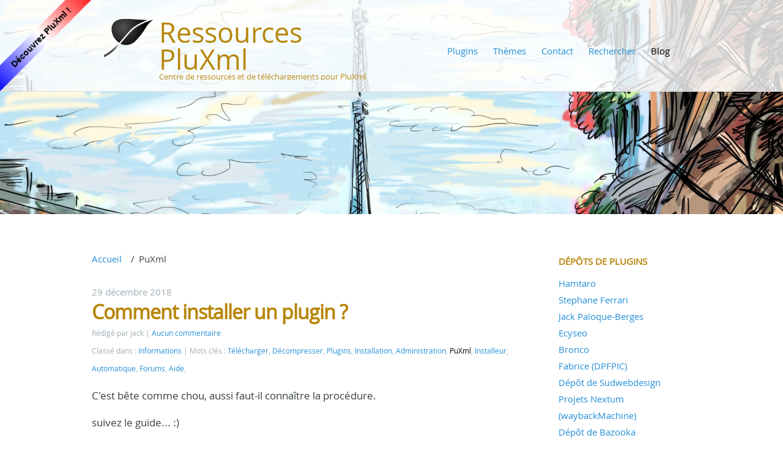

--- FILE ---
content_type: text/html; charset=UTF-8
request_url: https://ressources.pluxopolis.net/tag/puxml
body_size: 3032
content:
<!DOCTYPE html>
<html lang="fr">
<head>
	<meta charset="utf-8">
	<meta name="viewport" content="width=device-width, user-scalable=yes, initial-scale=1.0">
	<title>Tag PuXml - Ressources PluXml</title>
				<link rel="icon" href="https://ressources.pluxopolis.net/themes/defaut/img/favicon.png" />
	<link rel="stylesheet" href="https://ressources.pluxopolis.net/themes/defaut/css/plucss.css" media="screen"/>
	<link rel="stylesheet" href="https://ressources.pluxopolis.net/themes/defaut/css/theme.css?def" media="screen"/>
			<link rel="stylesheet" type="text/css" href="https://ressources.pluxopolis.net/data/site.css?d=mhyz" media="screen" />
	<link rel="alternate" type="application/rss+xml" title="Fil Rss des articles" href="https://ressources.pluxopolis.net/feed/rss" />
	<link rel="alternate" type="application/rss+xml" title="Fil Rss des commentaires" href="https://ressources.pluxopolis.net/feed/rss/commentaires" />





    
    <style type="text/css" media="screen">
         .jpbBidouille{ ; z-index:1000;padding: 3px;position:fixed; top:2.5em; left:-3em; -moz-transform:rotate(-45deg); -webkit-transform:rotate(-45deg); } 
          .jpbBidouille a{ font:bold 81.25% "Helvetiva Neue",Helvetica,Arial,sans-serif; margin:0.05em 0 0.075em 0; padding:0.5em 3.5em; text-align:center;}
          .jpbBidouille a:hover{ opacity: 0.8}
         </style>
	</head>

<body id="top" class="page mode-tags">

	<header class="header sticky">

		<div class="container">

			<div class="grid">

				<div class="col sml-6">

					<div class="logo">
					
						<h1 class="no-margin heading-small"><a class="maintitle" href="https://ressources.pluxopolis.net/" title="Ressources PluXml">Ressources PluXml</a></h1>
						<h2 class="h5 no-margin">Centre de ressources et de téléchargements pour PluXml</h2>
					
					</div>

				</div>

				<div class="col sml-6">

					<nav class="nav">

						<div class="responsive-menu">
							<label for="menu"></label>
							<input type="checkbox" id="menu">
							<ul class="menu">
								
<li class="static menu noactive" id="static-5"><a href="https://ressources.pluxopolis.net/plugins.html" title="Plugins">Plugins</a></li>
<li class="static menu noactive" id="static-6"><a href="https://ressources.pluxopolis.net/themes.html" title="Thèmes">Thèmes</a></li>
<li class="static menu noactive" id="static-contact"><a href="https://ressources.pluxopolis.net/ag/contact" title="Contact">Contact</a></li>
<li class="static menu noactive" id="static-search"><a href="https://ressources.pluxopolis.net/search" title="Rechercher">Rechercher</a></li>
								<li class="static menu active" id="static-blog"><a href="https://ressources.pluxopolis.net/blog" title="Blog">Blog</a></li>							</ul>
						</div>

					</nav>

				</div>

			</div>

		</div>

	</header>
	
	<div class="bg"></div>

	<main class="main">

		<div class="container">

			<div class="grid">

				<div class="content col sml-12 med-9">

					<ul class="repertory menu breadcrumb">
						<li><a href="https://ressources.pluxopolis.net/">Accueil</a></li>
						<li>PuXml</li>
					</ul>

					
					<article class="article" id="post-10">

						<header>
							<span class="art-date">
								<time datetime="2018-12-29">
									29 décembre 2018								</time>
							</span>
							<h2>
								<a href="https://ressources.pluxopolis.net/comment-installer-un-plugin.html" title="Comment installer un plugin ?">Comment installer un plugin ?</a>							</h2>
							<div>
								<small>
									<span class="written-by">
										Rédigé par jack									</span>
									<span class="art-nb-com">
										<a href="https://ressources.pluxopolis.net/comment-installer-un-plugin.html#comments" title="0 Aucun commentaire">Aucun commentaire</a>									</span>
								</small>
							</div>
							<div>
								<small>
									<span class="classified-in">
										Classé dans : <a class="noactive" href="https://ressources.pluxopolis.net/informations.html" title="Informations">Informations</a>									</span>
									<span class="tags">
										Mots clés : <a class="noactive" href="https://ressources.pluxopolis.net/tag/telecharger" title="Télécharger">Télécharger</a>, <a class="noactive" href="https://ressources.pluxopolis.net/tag/decompresser" title="Décompresser">Décompresser</a>, <a class="noactive" href="https://ressources.pluxopolis.net/tag/plugins" title="Plugins">Plugins</a>, <a class="noactive" href="https://ressources.pluxopolis.net/tag/installation" title="Installation">Installation</a>, <a class="noactive" href="https://ressources.pluxopolis.net/tag/administration" title="Administration">Administration</a>, <a class="active" href="https://ressources.pluxopolis.net/tag/puxml" title="PuXml">PuXml</a>, <a class="noactive" href="https://ressources.pluxopolis.net/tag/installeur" title="Installeur">Installeur</a>, <a class="noactive" href="https://ressources.pluxopolis.net/tag/automatique" title="Automatique">Automatique</a>, <a class="noactive" href="https://ressources.pluxopolis.net/tag/forums" title="Forums">Forums</a>, <a class="noactive" href="https://ressources.pluxopolis.net/tag/aide" title="Aide">Aide</a>, <a class="noactive" href="https://ressources.pluxopolis.net/tag/" title=""></a>									</span>
								</small>
							</div>
						</header>

												<p>C'est bête comme chou, aussi faut-il connaître la procédure.</p>

<p>suivez le guide... :)</p>
<p class="more"><a href="https://ressources.pluxopolis.net/comment-installer-un-plugin.html" title="Lire la suite de Comment installer un plugin ?">Lire la suite de Comment installer un plugin ?</a></p>

					</article>

					
					<nav class="pagination text-center">
											</nav>

					<span>
						<a href="https://ressources.pluxopolis.net/feed/rss/tag/puxml" title="Fil RSS des articles de ce mot clé">Fil RSS des articles de ce mot clé</a>					</span>

				</div>

				<aside class="aside col sml-12 med-3">
  <h3>
    Dépôts de plugins  </h3>
  
    <ul class="menu vertical">
    <li><a href="/Hamtaro">Hamtaro</a></li>
    <li><a href="/stephane">Stephane Ferrari</a></li>
    <li><a href="/pluginsjpb">Jack Paloque-Berges</a></li>
    <li><a href="/ecyseo">Ecyseo</a></li>
    <li><a href="/pluginsbronco">Bronco</a></li>
    <li><a href="https://ressources.dpfpic.com/">Fabrice (DPFPIC)</a></li>
    <li><a href="http://sudwebdesign.free.fr/depot.php" target=_blank>Dépôt de Sudwebdesign</a></li>
    <li><a href="https://web.archive.org/web/20181012114832/http://nextum.fr/projets" target=_blank>Projets Nextum (waybackMachine)</a></li>
    <li><a href="https://kazimentou.fr/pluxml-plugins2/" target=_blank>Dépôt de Bazooka</a></li>
    <li><a href="/banque-plugins/index.php?all_versions&grille" target=_blank>Plugins en vrac</a> <b style="color:red">(851)</b></li>
  </ul>
  <h3>
    Catégories  </h3>

  <ul class="cat-list unstyled-list">
    <li id="cat-2"><a class="noactive" href="https://ressources.pluxopolis.net/informations.html" title="Informations">Informations</a> (7)</li><li id="cat-3"><a class="noactive" href="https://ressources.pluxopolis.net/outils.html" title="Outils">Outils</a> (3)</li><li id="cat-5"><a class="noactive" href="https://ressources.pluxopolis.net/plugins.html" title="plugins">plugins</a> (396)</li>  </ul>

  <h3>
    Derniers articles  </h3>

  <ul class="lastart-list unstyled-list">
    <li><a class="noactive" href="https://ressources.pluxopolis.net/gridlighted.html" title="gridlighted
	 5.8">gridlighted
	 5.8</a></li><li><a class="noactive" href="https://ressources.pluxopolis.net/pinkpaint.html" title="pinkpaint
	 5.8">pinkpaint
	 5.8</a></li><li><a class="noactive" href="https://ressources.pluxopolis.net/postit.html" title="postit
	 5.8">postit
	 5.8</a></li><li><a class="noactive" href="https://ressources.pluxopolis.net/roundbox.html" title="roundbox
	 1.0">roundbox
	 1.0</a></li><li><a class="noactive" href="https://ressources.pluxopolis.net/massively.html" title="massively	 1.1">massively	 1.1</a></li>  </ul>

  <h3>
    Mots clés  </h3>

  <ul class="tag-list">
    <li class="tag tag-size-3"><a class="noactive" href="https://ressources.pluxopolis.net/tag/jean-pierre-pourriez" title="Jean-Pierre Pourriez">Jean-Pierre Pourriez</a></li><li class="tag tag-size-6"><a class="noactive" href="https://ressources.pluxopolis.net/tag/installer" title="Installer">Installer</a></li><li class="tag tag-size-3"><a class="noactive" href="https://ressources.pluxopolis.net/tag/adaptations" title="Adaptations">Adaptations</a></li><li class="tag tag-size-11"><a class="noactive" href="https://ressources.pluxopolis.net/tag/plugins" title="Plugins">Plugins</a></li><li class="tag tag-size-6"><a class="noactive" href="https://ressources.pluxopolis.net/tag/scripts" title="Scripts">Scripts</a></li><li class="tag tag-size-3"><a class="noactive" href="https://ressources.pluxopolis.net/tag/kzuploader" title="kzUploader">kzUploader</a></li><li class="tag tag-size-3"><a class="noactive" href="https://ressources.pluxopolis.net/tag/decompresser" title="Décompresser">Décompresser</a></li><li class="tag tag-size-8"><a class="noactive" href="https://ressources.pluxopolis.net/tag/telecharger" title="Télécharger">Télécharger</a></li><li class="tag tag-size-3"><a class="noactive" href="https://ressources.pluxopolis.net/tag/facile" title="Facile">Facile</a></li><li class="tag tag-size-3"><a class="noactive" href="https://ressources.pluxopolis.net/tag/programmes" title="Programmes">Programmes</a></li><li class="tag tag-size-8"><a class="noactive" href="https://ressources.pluxopolis.net/tag/pluxml" title="PluXml">PluXml</a></li><li class="tag tag-size-3"><a class="noactive" href="https://ressources.pluxopolis.net/tag/vrac" title="Vrac">Vrac</a></li><li class="tag tag-size-3"><a class="noactive" href="https://ressources.pluxopolis.net/tag/telechargement" title="Téléchargement">Téléchargement</a></li><li class="tag tag-size-3"><a class="noactive" href="https://ressources.pluxopolis.net/tag/pluxml" title="Pluxml">Pluxml</a></li><li class="tag tag-size-8"><a class="noactive" href="https://ressources.pluxopolis.net/tag/themes" title="Thèmes">Thèmes</a></li><li class="tag tag-size-3"><a class="noactive" href="https://ressources.pluxopolis.net/tag/dysfonctionnement" title="dysfonctionnement">dysfonctionnement</a></li><li class="tag tag-size-3"><a class="noactive" href="https://ressources.pluxopolis.net/tag/depot" title="Dépôt">Dépôt</a></li><li class="tag tag-size-3"><a class="noactive" href="https://ressources.pluxopolis.net/tag/communaute" title="Communauté">Communauté</a></li><li class="tag tag-size-3"><a class="active" href="https://ressources.pluxopolis.net/tag/puxml" title="PuXml">PuXml</a></li><li class="tag tag-size-3"><a class="noactive" href="https://ressources.pluxopolis.net/tag/plugins-disponibles" title="Plugins-disponibles">Plugins-disponibles</a></li>  </ul>

  <h3>
    Derniers commentaires  </h3>

  <ul class="lastcom-list unstyled-list">
      </ul>

  <h3>
    Archives  </h3>

  <ul class="arch-list unstyled-list">
    <li id="arch-month-01"><a class="noactive" href="https://ressources.pluxopolis.net/archives/2025/06" title="juin 2025">juin 2025</a> (8)</li><li id="arch-month-02"><a class="noactive" href="https://ressources.pluxopolis.net/archives/2025/05" title="mai 2025">mai 2025</a> (2)</li><li id="arch-month-03"><a class="noactive" href="https://ressources.pluxopolis.net/archives/2025/03" title="mars 2025">mars 2025</a> (489)</li><li id="arch-year-01"><a class="noactive" href="https://ressources.pluxopolis.net/archives/2025" title="année 2025">année 2025</a> (499)</li><li id="arch-year-02"><a class="noactive" href="https://ressources.pluxopolis.net/archives/2023" title="année 2023">année 2023</a> (1)</li><li id="arch-year-03"><a class="noactive" href="https://ressources.pluxopolis.net/archives/2018" title="année 2018">année 2018</a> (8)</li><li id="arch-total"><a class="noactive" href="https://ressources.pluxopolis.net/blog" title="total ">total </a> (508)</li>  </ul>

</aside>
			</div>

		</div>

	</main>


	<footer class="footer">
		<div class="container">
			<p>
				<a class="maintitle" href="https://ressources.pluxopolis.net/" title="Ressources PluXml">Ressources PluXml</a> - Centre de ressources et de téléchargements pour PluXml &copy; 2018
			</p>
			<p>
				Généré par&nbsp;<a href="http://www.pluxml.org" title="Blog ou Cms sans base de données">PluXml</a>
				en&nbsp;0.021s&nbsp;
				&nbsp;- 
				<a rel="nofollow" href="https://ressources.pluxopolis.net/core/admin/" title="Administration">Administration</a>
			</p>
			<ul class="menu">
				<li><a href="https://ressources.pluxopolis.net/feed/rss" title="Fil Rss des articles">Fil des articles</a></li>
				<li><a href="https://ressources.pluxopolis.net/feed/rss/commentaires" title="Fil Rss des commentaires">Fil des commentaires</a></li>
				<li><a href="https://ressources.pluxopolis.net/tag/puxml#top" title="Remonter en haut de page">Haut de page</a></li>
			</ul>
		</div>
	</footer>

   
     <div class="jpbBidouille">
           <a href="http://pluxml.org">Découvrez PluXml !</a>
     </div>

	
			<script>
			const zoombox ='<div id="zoomboxplx"></div>';
			document.body.insertAdjacentHTML( 'beforeend', zoombox );
			const clickToClose = document.querySelector('#zoomboxplx');
			clickToClose.addEventListener("click", function () {
			this.innerHTML='';
			this.removeAttribute('class')
			});
			for (let e of document.querySelectorAll("a:has(img.art_thumbnail)")) {
				e.setAttribute("data-big", e.href);
				e.removeAttribute("href");
				e.addEventListener("mousedown", function () {
				clickToClose.innerHTML='';
				clickToClose.setAttribute('class','zoomed')
				clickToClose.insertAdjacentHTML('beforeend', '<img s'+'rc="'+this.getAttribute("data-big") +'"/>');
			});
			}
			</script>
			<style>
			.zoomed {
				display:grid;
				place-content:center;
				background:#000d;
				backdrop-filter:blur(3px);
				position:fixed;
				inset: 0 0 0 0;
				z-index:10;
			}
			.zoomed img {
				max-height:90vh;
				max-width:90vw;
			}
			</style></body>

</html>



--- FILE ---
content_type: text/css
request_url: https://ressources.pluxopolis.net/themes/defaut/css/theme.css?def
body_size: 2116
content:
/*
# ------------------ BEGIN LICENSE BLOCK ------------------
#
# This file is part of PluXml : http://www.pluxml.org
#
# Package:		theme.css
# Copyright (c) 2017 PluXml
# Authors		Stephane F., Pedro "P3ter" CADETE.
# Licensed under the GPL license.
# See http://www.gnu.org/licenses/gpl.html
#
# ------------------- END LICENSE BLOCK -------------------
*/

@font-face {
	font-family: 'open_sansregular';
	src: url('../fonts/OpenSans-Regular-webfont.eot');
	src: url('../fonts/OpenSans-Regular-webfont.eot?#iefix') format('embedded-opentype'),
	url('../fonts/OpenSans-Regular-webfont.woff') format('woff'),
	url('../fonts/OpenSans-Regular-webfont.ttf') format('truetype'),
	url('../fonts/OpenSans-Regular-webfont.svg#open_sansregular') format('svg');
	font-weight: normal;
	font-style: normal;

}

body {
	font-family: 'open_sansregular', sans-serif;
	font-size: 1.7em;
	line-height: 1.6em;
	color: #3A4145;
	background-color: #fff;
}

/* ---------- Header ---------- */

@media (min-width: 64rem) {
	.container {
		padding-left: 15rem;
		padding-right: 15rem;
	}
}

.header {
	background: url(../img/paris.jpg) no-repeat top left;
	background-size: cover;
	box-shadow:inset 0 0 0 50vw #fffc;
	border-bottom: 1px solid #ddd;
	padding-top: 1.3rem;
	height: 15rem;
	z-index: 2;
	display: grid;
    align-items: center;
}

.header a, h1, h2, h3, h4, h5 {
	color: darkgoldenrod;
}

.header h1 a {
	position:relative;
	z-index:1;
	margin-right:-2em;
}

.header a:hover {
	text-decoration: none;
}
.heading-small {
	font-size: clamp(20px, 3.5vw,5rem);
}
.logo {
	background: url("../img/pluxml-logo-black.png") top left no-repeat;
	height: 10rem;
	background-size: 8rem;
	background-position: 2rem 0;
	padding-left: 11rem;
}

.bg {
	background: url(../img/paris.jpg) no-repeat top left;
	background-size: cover;
	height: 200px;
}

@media (max-width: 463px) {
	.logo {
		display: none;
	}
	.bg {
		height: 100px;
	}
}

/* ----- Nav / Menu ----- */

.nav {
	text-align: right;
	padding-top: 2em;
}

ul.menu {
	margin-right: 30px;
}

.menu>li.menu {
	padding: 5px 5px 2px 5px;
}

.menu>li.menu:hover {
	border-bottom: 3px solid #222;
}

.menu>li ul {
	display: none;
	position: absolute;
	padding: 0;
	line-height: 2.8rem;
	z-index: 10;
}

.menu>li:hover ul {
	display: block;
}

.menu ul li {
	display: block;
	margin: 0;
	padding: 0 1rem;
	background-color: #fff;
	text-align: left;
}

.menu span::before {
	content: '\25bc';
}

@media (max-width: 767px) {
	.nav {
		height: auto;
		overflow-y: auto;
		text-align: left;
		margin-top: 0;
		z-index: 10;
	}
	.nav>.container {
		padding: 0;
	}
	li.menu {
		padding: 5px 5px 2px 5px;
		background: #efefef;
	}
	li.menu:hover {
		border: none;
	}
	.responsive-menu label {
		background-color: transparent;
		color: #333;
		font-size: 3.5rem;
		margin: .75rem;
		text-align: right;
	}
	.responsive-menu label:before {
		content: '\2630';
	}
	.menu>li ul {
		position: relative !important;
	}
	.menu>li ul li:hover {
		background-color: #fff;
	}
	.menu>li ul li:hover a {
		text-decoration: underline;
	}
	.responsive-menu ul li.active a,
	.responsive-menu ul li.active:hover {
		background-color: #fff;
		color: #000;
	}
}


li.active a,
a.active {
	color: #000;
}

.static.group.active,
.static.menu.active a {
	color: #000;
	white-space: nowrap;
}

.static.group.noactive,
.static.menu.noactive a {
	color: #258fd6;
	white-space: nowrap;
}

/* ---------- Main ---------- */

.main {
	background-color: #fff;
	padding-top: 2rem;
}

.repertory {
	margin-top: 4rem;
}


/* ------- Pagination ------- */

.pagination {
	margin: 3rem 0 3rem 0;
}

.pagination a {
	background-color: #258fd6;
	border-radius: .3rem;
	color: #fff;
	padding: .9rem .7rem;
	transition-duration: .2s;
}

.pagination a:hover {
	background-color: #3a6c96;
	color: #fff;
	text-decoration: none;
}

.pagination span:first-letter,
.pagination a:first-letter {
	text-transform: uppercase;
}

.p_first,
.p_prev,
.p_current,
.p_next,
.p_last {
	display: inline-block;
}


/* ------- Article ------- */

.article header {
	margin-top: 2rem;
}

.article header div {
	margin: 0;
}

.article header h2,
.article header h2 a {
	color: darkgoldenrod;
	font-size: 3.2rem;
	line-height: 1.2em;
	letter-spacing: -1px;
	font-weight: bold;
	margin: 0;
}

.article header h2 a:hover {
	color: #111;
	text-decoration: none;
}

.article header small,
.comment small {
	color: #9EABB3;
}

.article header span:before,
.article header time:before,
.article footer span:before {
	padding-left: 1.5rem;
	padding-right: .3rem;
}

.article .art-date {
	font-size: 1.5rem;
	color: #9EABB3;
}

.article .written-by:after {
	content: '|';
	padding-left: 0;
}

.article .classified-in:after {
	content: '|';
	padding-left: 0;
}

.article img.art_thumbnail {
	padding: 30px 15px 15px 0;
	float: left;
}

.page.mode-article .article footer {
	border-top: 1px solid #dedede;
	border-bottom: 1px solid #dedede;
}

/* ------- Comments ------- */

#form {
	border-top: 130px solid transparent;
	margin: -130px 0 0;
}

.comment {
	background-image: url('../img/user.png');
	background-repeat: no-repeat;
	margin-bottom: 2.5rem;
	padding-left: 6rem;
	border-top: 100px solid transparent;
	margin-top: -100px;
}

.comment blockquote {
	margin: 0;
	font-size: 1.3rem;
}

.type-admin {
	background-color: #F0F8FF;
	padding: .2rem .5rem;
}

.nbcom {
	background-color: #258fd6;
	border-radius: .3rem;
	color: #fff;
	padding: .4rem .6rem;
}

.nbcom:hover {
	background-color: #3a6c96;
	color: #fff;
	text-decoration: none;
}

.level-0 {
	margin-left: 0;
}

.level-1 {
	margin-left: 5rem;
}

.level-2 {
	margin-left: 10rem
}

.level-3 {
	margin-left: 15rem;
}

.level-4 {
	margin-left: 20rem;
}

.level-5,
.level-max {
	margin-left: 25rem;
}

@media (max-width: 768px) {
	.comment {
		background-image: none;
		padding-left: 0;
	}
	.level-1 {
		margin-left: 1rem;
	}
	.level-2 {
		margin-left: 2rem;
	}
	.level-3 {
		margin-left: 3rem;
	}
	.level-4 {
		margin-left: 4rem;
	}
	.level-5,
	.level-max {
		margin-left: 5rem;
	}
}

#id_answer {
	margin-bottom: 1.5rem;
	padding: 1.5rem;
	border: 1px solid #eee;
	width: 100%;
	background: #fafafa;
	display: none;
}

.capcha-letter,
.capcha-word {
	font-weight: bold;
}

.capcha-word {
	background-color: #ddd;
	border-radius: .3rem;
	letter-spacing: .5rem;
	padding: .9rem .7rem;
	transition-duration: .2s;
}

.capcha-word:hover {
	background-color: #666;
	color: #fff;
	transition-duration: .2s;
}

/* ------- Sidebar ------- */

.aside {
	padding: 0 2rem 0 2rem;
}

.aside h3 {
	font-size: 1.5rem;
	font-weight: bold;
	margin-top: 5rem;
	text-transform: uppercase;
}

.aside ul {
	margin: 0;
}

@media (max-width: 768px) {
	.aside {
		padding-left: 1.5rem;
	}
}

/* tags */

.aside ul.tag-list {
	list-style-type: none;
	padding: 0;
}

.aside ul.tag-list li {
	display: inline-block;
}

.aside ul.tag-list li a {
	padding: 0 0.5rem 0 0;
}

.aside ul.tag-list li a.active {
	font-weight: bold;
	background-color: #68838b;
	color: #fff;
	padding: 0 0.5rem 0 0.5rem;
}

/* https://www.w3schools.com/colors/colors_trends.asp (The 10 Hottest Fall Colors for 2016) */

.tag-size-1 a {
	font-size: 1.0rem;
	/* Riverside  */
	color: #4C6A92;
}

.tag-size-2 a {
	font-size: 1.2rem;
	/* Airy Blue  */
	color: #92B6D5;
}

.tag-size-3 a {
	font-size: 1.4rem;
	/* Sharkskin  */
	color: #838487;
}

.tag-size-4 a {
	font-size: 1.6rem;
	/* Bodacious */
	color: #B76BA3;
}

.tag-size-5 a {
	color: #AF9483;
	/* Warm Taupe */
	font-size: 1.8rem;
}

.tag-size-6 a {
	color: #AD5D5D;
	/* Dusty Cedar */
	font-size: 2.0rem;
}

.tag-size-7 a {
	font-size: 2.2rem;
	/* Lush Meadow */
	color: #006E51;
}

.tag-size-8 a {
	font-size: 2.4rem;
	/* Spicy Mustard */
	color: #D8AE47;
}

.tag-size-9 a {
	font-size: 2.6rem;
	/* Potter's Clay */
	color: #9E4624;
}

.tag-size-10 a {
	font-size: 2.8rem;
	/* Aurora Red */
	color: #B93A32;
}

.tag-size-11 a {
	font-size: 3.0rem;
	/* Snorkel Blue */
	color: #034F84;
}

/* ---------- Footer ---------- */

.footer {
	background: #fff;
	color: #666;
	padding: 6rem 0;
	text-align: center;
	font-size: 1.2rem;
}

.footer p {
	margin: 0;
}


--- FILE ---
content_type: text/css
request_url: https://ressources.pluxopolis.net/data/site.css?d=mhyz
body_size: 225
content:
#form_contact {margin: 20px 0 20px 0;}.text_contact { }.contact_error {margin: 20px 20px 20px 20px;padding: 5px 15px 5px 15px;border: 1px solid;font-size: 13px;font-weight:bold;color:#000 !important;background-color: #ffcfcf;border-color: #df8f8f;text-align:center;}.contact_success {}.jpbBidouille a {background: linear-gradient(90deg, blue,white,red);color: black;}.dlTb {font-family: Arial;border: none;}.dlTb img {border: none;}.dlTb tr {border-bottom: 1px solid #efefef;}.dlTb tr:hover {background-color: #ffffff;}.dlTb td {border: none;padding: 0 10px 15px 15px;vertical-align: middle;}.dlTitle {color: #000;font-weight: bold;font-size: 15px;}.dlTb {font-family: Arial;border: none;}.dlTb img {border: none;}.dlTb tr {border-bottom: 1px solid #efefef;}.dlTb tr:hover {background-color: #ffffff;}.dlTb td {border: none;padding: 0 10px 15px 15px;vertical-align: middle;}.dlTitle {color: #000;font-weight: bold;font-size: 15px;}.dlTb {font-family: Arial;border: none;}.dlTb img {border: none;}.dlTb tr {border-bottom: 1px solid #efefef;}.dlTb tr:hover {background-color: #ffffff;}.dlTb td {border: none;padding: 0 10px 15px 15px;vertical-align: middle;}.dlTitle {color: #000;font-weight: bold;font-size: 15px;}.dlTb {font-family: Arial;border: none;}.dlTb img {border: none;}.dlTb tr {border-bottom: 1px solid #efefef;}.dlTb tr:hover {background-color: #ffffff;}.dlTb td {border: none;padding: 0 10px 15px 15px;vertical-align: middle;}.dlTitle {color: #000;font-weight: bold;font-size: 15px;}.dlTb {font-family: Arial;border: none;}.dlTb img {border: none;}.dlTb tr {border-bottom: 1px solid #efefef;}.dlTb tr:hover {background-color: #ffffff;}.dlTb td {border: none;padding: 0 10px 15px 15px;vertical-align: middle;}.dlTitle {color: #000;font-weight: bold;font-size: 15px;}.dlTb {font-family: Arial;border: none;}.dlTb img {border: none;}.dlTb tr {border-bottom: 1px solid #efefef;}.dlTb tr:hover {background-color: #ffffff;}.dlTb td {border: none;padding: 0 10px 15px 15px;vertical-align: middle;}.dlTitle {color: #000;font-weight: bold;font-size: 15px;}input.searchfield[type=text] {padding:1px;width: 200px;}input.searchbutton[type=submit] {padding:2px;margin:0;}.searchform ul {margin: 0;}.searchform ul li {margin: 0;padding: 0;list-style-type: none;}.search_category {margin-left: 20px;}#allarchive {margin: 15px 0 0 0;}.p_archive {}a[data-big] img {cursor: pointer;}#zoomboxplx img {width: 70vw;height: 90vw;object-fit: contain;}